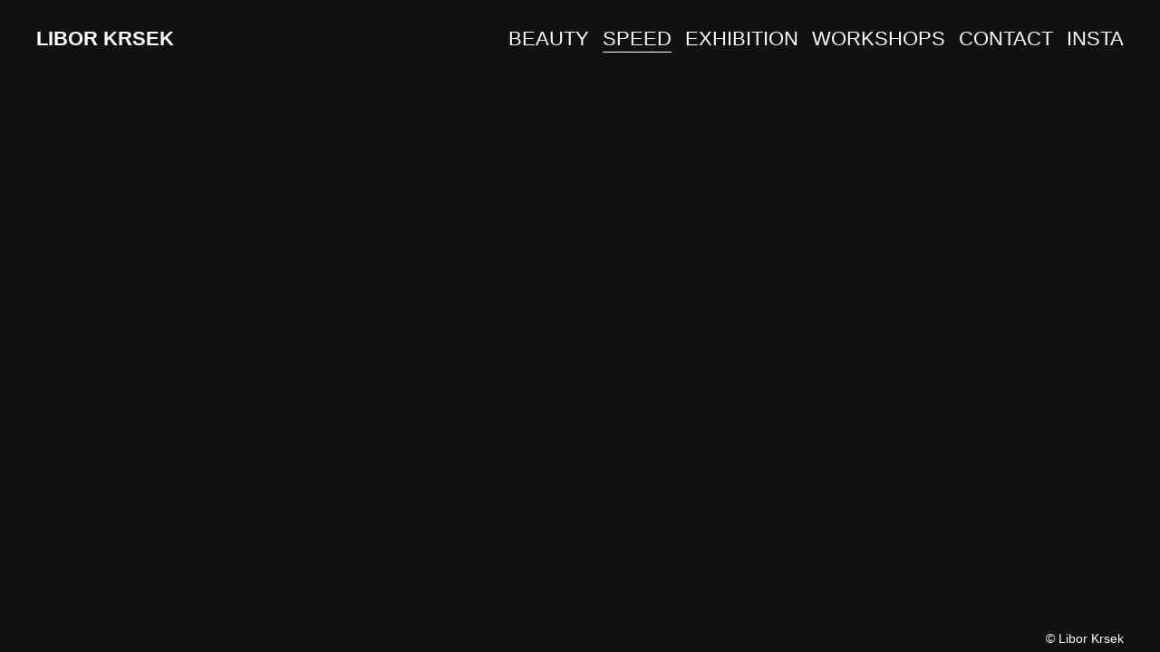

--- FILE ---
content_type: text/html; charset=utf-8
request_url: https://liborkrsek.cz/favorites/drift-most-0879/
body_size: 1407
content:
<!DOCTYPE html>
<html class="k-source-content k-lens-content">
<head>
	<meta charset="utf-8">
	<meta http-equiv="X-UA-Compatible" content="IE=edge,chrome=1">
	<meta name="viewport" content="width=device-width, initial-scale=1, minimum-scale=1, maximum-scale=1">
	
	<meta name="description" content="Libor Krsek photographer & workshops" />
	<meta name="author" content="Libor Krsek" />
	<meta name="keywords" content="photography, Libor Krsek, portfolio, fotky, workshop, workshops" />
	<title>LIBOR KRSEK</title>
	<link rel="stylesheet" type="text/css" href="/koken/app/site/themes/common/css/reset.css?0.22.24" />
	<link rel="stylesheet" type="text/css" href="/koken/storage/themes/regale/css/kicons.css" />
	<link id="koken_settings_css_link" rel="stylesheet" type="text/css" href="/settings.css.lens" />
	<!--[if IE]>
	<script src="/koken/app/site/themes/common/js/html5shiv.js"></script>
	<![endif]-->
	<meta name="generator" content="Koken 0.22.24" />
	<meta name="theme" content="Regale 1.4.3" />
	<script src="//ajax.googleapis.com/ajax/libs/jquery/1.12.4/jquery.min.js"></script>
	<script>window.jQuery || document.write('<script src="/koken/app/site/themes/common/js/jquery.min.js"><\/script>')</script>
	<script src="/koken.js?0.22.24"></script>
	<script>$K.location = $.extend($K.location, {"here":"\/favorites\/drift-most-0879\/","parameters":{"page":1,"url":"\/favorites\/drift-most-0879\/","base_folder":"\/"},"page_class":"k-source-content k-lens-content"});</script>
	<link rel="alternate" type="application/atom+xml" title="LIBOR KRSEK: All uploads" href="/feed/content/recent.rss" />
	<link rel="alternate" type="application/atom+xml" title="LIBOR KRSEK: Essays" href="/feed/essays/recent.rss" />
	<link rel="alternate" type="application/atom+xml" title="LIBOR KRSEK: Timeline" href="/feed/timeline/recent.rss" />
<script src="/koken/storage/themes/regale/js/jquery.sidr.min.js"></script>
<script type="text/javascript">
	var _gaq = _gaq || [];
	_gaq.push(['_setAccount', 'UA-55616608-1']);
 	_gaq.push(['_trackPageview']);
 	_gaq.push(['_anonymizeIP', false]);
 	(function() {
	var ga = document.createElement('script'); ga.type = 'text/javascript'; ga.async = true;
	ga.src = ('https:' == document.location.protocol ? 'https://' : 'http://') + 'stats.g.doubleclick.net/dc.js';
	var s = document.getElementsByTagName('script')[0]; s.parentNode.insertBefore(ga, s);
 	})();
	// For themes that use pjax or turbolinks
	$(window).on('page:change pjax:success', function() {
	_gaq.push(['_trackPageview']);
	});
</script>
</head>
<body class="k-source-content k-lens-content">
	<div id="sidr-left" class="mob">
 	<ul class="k-nav-list k-nav-root "><li><a data-koken-internal title="BEAUTY" href="/">BEAUTY</a></li><li><a class="k-nav-current" data-koken-internal title="SPEED" href="/favorites/">SPEED</a></li><li><a target="_blank" title="EXHIBITION" href="https://www.artoflight.cz/drzyakt">EXHIBITION</a></li><li><a target="_blank" title="WORKSHOPS" href="http://artoflight.cz">WORKSHOPS</a></li><li><a data-koken-internal title="CONTACT" href="/pages/contact/">CONTACT</a></li><li><a target="_blank" title="INSTA" href="https://www.instagram.com/liborkrsek/">INSTA</a></li></ul> 	</div>
	<header class="main">
	<div class="site-title">
	<a id="mob-menu" href="#mob-menu" title="Open mobile menu"><i class="kicon-mob-menu"></i></a>	<h1><a href="/" title="Home" data-koken-internal>LIBOR KRSEK</a></h1>
	</div>
	<nav>
	<ul class="k-nav-list k-nav-root "><li><a data-koken-internal title="BEAUTY" href="/">BEAUTY</a></li><li><a class="k-nav-current" data-koken-internal title="SPEED" href="/favorites/">SPEED</a></li><li><a target="_blank" title="EXHIBITION" href="https://www.artoflight.cz/drzyakt">EXHIBITION</a></li><li><a target="_blank" title="WORKSHOPS" href="http://artoflight.cz">WORKSHOPS</a></li><li><a data-koken-internal title="CONTACT" href="/pages/contact/">CONTACT</a></li><li><a target="_blank" title="INSTA" href="https://www.instagram.com/liborkrsek/">INSTA</a></li></ul>	</nav>
	</header>
	<div id="container">

	</div> <!-- close container -->
	<footer class="main">
	<span class="copyright">
	© Libor Krsek	</span>
	<nav>
	</nav>
	
	</footer>
	<script>
	$(document).ready(function() {
	$('#mob-menu').sidr({
	name: 'sidr-left'
	});
	});
	</script>
</body>
</html>


--- FILE ---
content_type: text/css
request_url: https://liborkrsek.cz/settings.css.lens
body_size: 4752
content:
@import url(/koken/storage/themes/regale/css/helvetica.css);

/* GENERAL
----------------------------------------------- */

body {
	background:rgb(17, 17, 17);
	-webkit-font-smoothing: subpixel-antialiased;
	-webkit-text-size-adjust: 100%;
	padding-bottom:80px;
	color:rgb(255, 255, 255);
	font-size:16px;
	line-height:1.5;
}

a {
	color:rgb(255, 255, 255);
	text-decoration: none;
	padding-bottom:2px;
	border-bottom:1px solid rgb(255, 255, 255);
}

a:hover {
	color:rgb(0, 236, 177);
	border-bottom:0;
}

img {
	-ms-interpolation-mode: bicubic;
	vertical-align: bottom;
}

img.k-lazy-loading {
	background-repeat:no-repeat;
	background-position:center center;
	background-size:16px 16px;
	background-image: url(/koken/storage/themes/regale/css/spinner.gif);
}

p {
	margin-bottom:20px;
}

small {
    font-size: 80%;
}

.k-video {
	margin: 0 auto;
}

/* FORMS (BASIC)
----------------------------------------------- */

fieldset {
	position:relative;
	margin:0 0 0.5rem 0;
}

fieldset legend {}

label {
	font-size: inherit;
	color: rgb(255, 255, 255);
	cursor: pointer;
	display: block;
	font-weight: normal;
	margin-bottom: 0.5em;
}

input[type="text"],
input[type="password"],
input[type="date"],
input[type="datetime"],
input[type="datetime-local"],
input[type="month"],
input[type="week"],
input[type="email"],
input[type="number"],
input[type="search"],
input[type="tel"],
input[type="time"],
input[type="url"],
input[type="color"],
textarea
{
	-webkit-appearance: none;
	border-radius: 0;
	background-color: transparent;
	font-size: inherit;
	border-style: solid;
	border-width: 1px;
	border-color: rgb(255, 255, 255);
	color: rgb(255, 255, 255);
	display: block;
	font-family:inherit !important;
	margin: 0 0 1em 0;
	padding: 0.5em;
	height: auto;
	width: 100%;
	-webkit-box-sizing: border-box;
	-moz-box-sizing: border-box;
	box-sizing: border-box;
}
input[type="text"]:focus,
input[type="password"]:focus,
input[type="date"]:focus,
input[type="datetime"]:focus,
input[type="datetime-local"]:focus,
input[type="month"]:focus,
input[type="week"]:focus,
input[type="email"]:focus,
input[type="number"]:focus,
input[type="search"]:focus,
input[type="tel"]:focus,
input[type="time"]:focus,
input[type="url"]:focus,
input[type="color"]:focus,
textarea:focus {
	border-color:rgb(255, 255, 255);
	outline: none;
}
input[type="text"]:disabled,
input[type="password"]:disabled,
input[type="date"]:disabled,
input[type="datetime"]:disabled,
input[type="datetime-local"]:disabled,
input[type="month"]:disabled,
input[type="week"]:disabled,
input[type="email"]:disabled,
input[type="number"]:disabled,
input[type="search"]:disabled,
input[type="tel"]:disabled,
input[type="time"]:disabled,
input[type="url"]:disabled,
input[type="color"]:disabled,
textarea:disabled {
	background-color: #ddd;
	cursor: default;
}
input[type="text"][disabled],
input[type="text"][readonly],
fieldset[disabled] input[type="text"],
input[type="password"][disabled],
input[type="password"][readonly],
fieldset[disabled] input[type="password"],
input[type="date"][disabled],
input[type="date"][readonly],
fieldset[disabled] input[type="date"],
input[type="datetime"][disabled],
input[type="datetime"][readonly],
fieldset[disabled] input[type="datetime"],
input[type="datetime-local"][disabled],
input[type="datetime-local"][readonly],
fieldset[disabled] input[type="datetime-local"],
input[type="month"][disabled],
input[type="month"][readonly],
fieldset[disabled] input[type="month"],
input[type="week"][disabled],
input[type="week"][readonly],
fieldset[disabled] input[type="week"],
input[type="email"][disabled],
input[type="email"][readonly],
fieldset[disabled] input[type="email"],
input[type="number"][disabled],
input[type="number"][readonly],
fieldset[disabled] input[type="number"],
input[type="search"][disabled],
input[type="search"][readonly],
fieldset[disabled] input[type="search"],
input[type="tel"][disabled],
input[type="tel"][readonly],
fieldset[disabled] input[type="tel"],
input[type="time"][disabled],
input[type="time"][readonly],
fieldset[disabled] input[type="time"],
input[type="url"][disabled],
input[type="url"][readonly],
fieldset[disabled] input[type="url"],
input[type="color"][disabled],
input[type="color"][readonly],
fieldset[disabled] input[type="color"],
textarea[disabled],
textarea[readonly],
fieldset[disabled] textarea {
	background-color: #ddd;
	cursor: default;
}
input[type="file"],
input[type="checkbox"],
input[type="radio"],
select {
	margin: 0 0 1rem 0;
}

input[type="checkbox"] + label,
input[type="radio"] + label {
	display: inline-block;
	margin-left: 0.5rem;
	margin-right: 1rem;
	margin-bottom: 0;
	vertical-align: baseline;
}

/* Respect enforced amount of rows for textarea */
textarea[rows] {
	height: auto;
}

/* Not allow resize out of parent */
textarea {
	max-width: 100%;
}

button, .button {
	border-style: solid;
	border-width: 0;
	cursor: pointer;
	font-family: inherit;
	font-weight: normal;
	line-height: normal;
	margin: 0 0 1em 0;
	position: relative;
	text-decoration: none;
	text-align: center;
	-webkit-appearance: none;
	-moz-appearance: none;
	border-radius: 8px;
	display: inline-block;
	padding-top: 0.75rem;
	padding-right: 1.75rem;
	padding-bottom: 0.75rem;
	padding-left: 1.75rem;
	font-size: 1rem;
	background-color: #00ecb1;
	color:#fff;
}
button:hover, button:focus, .button:hover, .button:focus {
	background-color:rgb(255, 255, 255);
	color:#fff;
}
button.large, .button.large {
	padding-top: 1.125rem;
	padding-right: 2.25rem;
	padding-bottom: 1.1875rem;
	padding-left: 2.25rem;
	font-size: 1.25rem;
}
button.small, .button.small {
	padding-top: 0.875rem;
	padding-right: 1.75rem;
	padding-bottom: 0.9375rem;
	padding-left: 1.75rem;
	font-size: 0.8125rem;
}
button.tiny, .button.tiny {
	padding-top: 0.625rem;
	padding-right: 1.25rem;
	padding-bottom: 0.6875rem;
	padding-left: 1.25rem;
	font-size: 0.6875rem;
}
button.disabled, button[disabled], .button.disabled, .button[disabled] {
	opacity: 0.5;
}
button.disabled:hover, button.disabled:focus, button[disabled]:hover, button[disabled]:focus, .button.disabled:hover, .button.disabled:focus, .button[disabled]:hover, .button[disabled]:focus {

}
button::-moz-focus-inner {
	border: 0;
	padding: 0;
}

/* CONTACT FORM
----------------------------------------------- */

.k-contact-form-success {
	border-top:1px solid ;
	border-bottom:1px solid ;
	padding:1em 0;

}

.k-contact-form-success:before {
	content: '✔';
	color:;
	margin-right: 6px;
}

.k-contact-form-required-field label:after {
	content: '*';
	color: red;
}

.k-content-form-processing {
	opacity: 0.5;
}

.k-content-form-processing button[type="submit"] {
	pointer-events: none !important;
}

.k-contact-form-error label {
}

.k-contact-form-error label:before {
	position:absolute;
	right:0;
	color:red;
	content:"This field is required";
}

.k-contact-form-error input[type="text"],
.k-contact-form-error input[type="password"],
.k-contact-form-error input[type="date"],
.k-contact-form-error input[type="datetime"],
.k-contact-form-error input[type="datetime-local"],
.k-contact-form-error input[type="month"],
.k-contact-form-error input[type="week"],
.k-contact-form-error input[type="email"],
.k-contact-form-error input[type="number"],
.k-contact-form-error input[type="search"],
.k-contact-form-error input[type="tel"],
.k-contact-form-error input[type="time"],
.k-contact-form-error input[type="url"],
.k-contact-form-error input[type="color"],
.k-contact-form-error textarea
{
	border-color:red;
}

/* HEADER, FOOTER, NAV
----------------------------------------------- */

header.main, footer.main {
	width:100%;
	background:rgb(17, 17, 17);
	padding-left:40px;
	padding-right:40px;
	-moz-box-sizing: border-box;
    -webkit-box-sizing: border-box;
    box-sizing: border-box;
}

header.main {
	font-size:22px;
	height:86px;
	line-height:86px;
	overflow: auto;
}

footer.main {
	position:fixed;
	z-index:999;
	left:0;
	bottom:0;
	height:30px;
	line-height:30px;
	font-size:14px;
}

footer.main a {
	border-bottom:0;
}

header.main img {
	vertical-align: middle;
}

header.main .site-title {
	display:inline;
	margin-right:15px;
}

header.main .site-title a {
	border:none;
}

header.main h1 {
	display:inline;
	font-weight:600;
}

header.main h1 a {
	color:rgb(255, 255, 255);
	border-bottom:0;
}

nav {
	display:inline-block;
	margin:0;
	padding:0;
}

nav ul {
	list-style:none;
}

nav ul li {
	display:inline;
	margin-right:15px;
}

nav ul li:last-child {
	margin-right:0;
}

nav a {
	padding-bottom:2px;
	border-bottom:0;
}

nav a.k-nav-current {
	border-bottom:1px solid rgb(255, 255, 255);
}

nav a.k-nav-current:hover {
	border-bottom:1px solid rgb(0, 236, 177);
}

header nav {
	float:right;
}

footer.main ul {
	list-style:none;
	display:inline-block;
}

footer.main ul li {
	display:inline-block;
	margin-right:15px;
}

footer.main span.copyright {
	float:right;
	display:block;
}

div#container {
	position:relative;
	padding-top:0px;
}

/* GRID
----------------------------------------------- */

div#grid {
	margin-left:0px;
	overflow:hidden;
}

div#grid div.column {
	float:left;
	display:inline;
}

div#grid div.item {
	margin-bottom:0px;
	margin-right:0px;
}

div#grid div.column a {
	display:block;
	border-bottom:0;
	padding-bottom:0;
}

div#grid div.item img {
	width:100%;
	max-width:100%;
}

div#grid div.item img.k-lazy-loaded {
	height: auto;
}

/* GRID ALBUMS
----------------------------------------------- */

div#grid.albums {
	margin-top:0px;
	margin-left:40px;
}

div#grid.albums div.item {
	margin-bottom:40px;
	margin-right:40px;
}

/* GRID ARRANGEMENTS
----------------------------------------------- */

div#grid.col-1 div.column { width:100%; }
div#grid.col-2 div.column { width:50%; }
div#grid.col-3 div.column { width:33.2%; }
div#grid.col-4 div.column { width:25%; }
div#grid.col-5 div.column { width:20%; }
div#grid.col-6 div.column { width:16.6%; }
div#grid.col-7 div.column { width:14.2%; }
div#grid.col-8 div.column { width:12.5%; }

/* CONTENT
----------------------------------------------- */

div#content {
	width:100%;
	overflow:auto;
}

div#content .pad {
	padding:0 60px;
}

div#content div.media {
	text-align:center;
	position:relative;
}

div#content div.media img {
	max-height:1000px;
	margin:0 auto;
}

div#content-caption {
	width:100%;
	margin-top:20px;
	-moz-box-sizing: border-box;
    -webkit-box-sizing: border-box;
    box-sizing: border-box;
}

div#content-caption div.col {
	float:left;
}

div#content-caption div.col.l {
	width:34%;
}

div#content-caption div.col.r {
	width:64%;
}

div#content-caption ul {
	list-style:none;
}

div#content-caption ul li {
	margin-bottom:20px;
}

div#content-caption p {
	margin-bottom:10px;
}

div#content-caption p:last-child {
	margin-bottom:0;
}

a.content-pag {
	display:block;
	font-size:21px;
	width:60px;
	height:60px;
	line-height:60px;
	text-align:center;
	vertical-align: middle;
	position:absolute;
	top:50%;
	margin-top:-30px;
	border-bottom:0;
}

a.content-pag.prev {
	left:-60px;
}

a.content-pag.next {
	right:-60px;
}

/* IMAGE HOVERS/TITLES
----------------------------------------------- */

a.img-hover {
	position:relative;
	display:block;
	border-bottom:0 !important;
}

a.img-hover p, .img-under-title p {
	margin-top:10px;
	margin-bottom:0;
}

a.img-hover span.overlay {
	-ms-filter: "progid: DXImageTransform.Microsoft.Alpha(Opacity=0)";
  	filter: alpha(opacity=0);
	opacity:0;
	background:rgba(17, 17, 17,0);
	color:rgb(255, 255, 255);
	z-index:1;
	display:inline-block;
	position:absolute;
	top:0;
	left:0;
	width:100%;
	height:100%;
	padding:15px;
	text-align: left;
	-moz-box-sizing: border-box;
    -webkit-box-sizing: border-box;
    box-sizing: border-box;
}

a.img-hover:hover span.overlay {
	-ms-filter: "progid: DXImageTransform.Microsoft.Alpha(Opacity=100)";
	filter: alpha(opacity=100);
	opacity: 1;
}

.img-under-title {
	padding-top:15px;
	text-align:left;
	-moz-box-sizing: border-box;
    -webkit-box-sizing: border-box;
    box-sizing: border-box;
}

/* ARCHIVE
----------------------------------------------- */

div.archive-head {
	width:100%;
	position:fixed;
	z-index:999;
	padding:0 40px;
	-moz-box-sizing: border-box;
    -webkit-box-sizing: border-box;
    box-sizing: border-box;
}

div.archive-head a.link-all {
	float:right;
	border:0;
}

/* push to allow room for archive head */
body.k-source-category #grid {
	padding-top:100px;
}

/* ESSAYS
----------------------------------------------- */

div#text {
	padding:30px 0 60px;
	width:100%;
	margin:0 auto;
}

article {
	margin-bottom:80px;
}

article b, article strong {
	font-weight:bold;
}

article i, article em {
	font-style:italic;
}

article h2 a:link, article h2 a:visited, article h2 a:active {
	border-bottom:0;
	color:rgb(255, 255, 255);
}

article h2 a:hover {
	border-bottom:1px solid rgb(255, 255, 255);
}

article header {
	margin-bottom:30px;
}

article h1, article h2, article h3, article h4 {
	font-weight:bold;
}

article h1 {
	margin-bottom:20px;
}

article h2 {
	margin-bottom:20px;
}

article h3 {
	margin-bottom:20px;
}

article h4 {
	margin-bottom:20px;
}

article header h2 {
	margin-bottom:0;
}

article time {
	float:right;
}

article ul {
	list-style:disc;
	list-style-position: inside;
}

article ol {
	list-style:decimal;
	list-style-position: inside;
}

article p, article ul, article ol, article pre, article blockquote {
	margin-bottom:20px;
}

article blockquote {
	font-style:italic;
	padding:0 20px;
}

article blockquote p {
	padding:0;
}

article pre, article code {
	font-family: Monaco, 'Bitstream Vera Sans Mono', 'Courier New', Courier, monospace;
	font-size:14px;
}

.k-content-embed {
	margin-bottom:20px;
}

.k-content-embed img {
	max-width:100%;
	height:auto;
}

.k-content {}

.k-content-text {
	margin-top:10px;
}

.k-content-title {
	display:block;
}

.k-content-caption {
}

/* PAGINATION
----------------------------------------------- */

#pagination a {
	border-bottom:0;
}

#pagination a.k-pagination-current {
	border-bottom:1px solid rgb(255, 255, 255);
}

/* DISCUSSIONS
----------------------------------------------- */

div#kdiscuss {
	margin-top:20px;
}

/* SOCIAL
----------------------------------------------- */

.social {
	display:inline-block;
	top:-1px;
	position:relative;
}

.social span {
	display:inline-block;
	line-height:0;
	font-size:0;
}

.social span.fb {
	margin-right:5px;
}

.social iframe,.social>span {
	vertical-align: middle !important;
}

/* MOBILE
----------------------------------------------- */

.mob {
	display:none;
	position:absolute;
	position:fixed;
	top:0;
	height:100%;
	z-index:999999;
	width:240px;
	overflow-y:auto;
	background:#222;
	box-shadow:inset -4px 4px 8px rgba(0,0,0,.4);
}
.mob .mob-inner{padding:0 0 15px}
.mob .mob-inner>p{margin-left:15px;margin-right:15px}
.mob.right{left:auto;right:-260px}
.mob.left{left:-260px;right:auto}
.mob h1,.mob h2,.mob h3,.mob h4,.mob h5,.mob h6{
	font-size:11px;
	font-weight:normal;
	padding:0 15px;
	margin:0 0 5px;
	color:#fff;
	line-height:24px;
}
.mob ul {
	display:block;
	margin:0 0 20px;
	padding:0;
}
.mob ul li {
	display:block;
	margin:0;
	line-height:36px;
	border-bottom:1px solid rgba(0,0,0,0.3);
}
.mob ul li a, .mob ul li span {
	padding:0 15px;
	display:block;
	text-decoration:none;
	color:#fff;
	font-size:13px;
	text-align:left;
	border-bottom:0;
}
.mob ul li ul {
	border-bottom:none;
	margin:0;
}
.mob ul li ul li {
	line-height:40px;
	font-size:13px;
}
.mob ul li ul li:last-child { border-bottom:none; }

.mob ul li ul li a, .mob ul li ul li span {
	padding-left:30px;
}
.mob ul li ul li ul li a, .mob ul li ul li ul li span {
	padding-left:45px;
}
.mob ul li ul li ul li ul li a, .mob ul li ul li ul li ul li span {
	padding-left:60px;
}
.mob ul li ul li ul li ul li ul li a, .mob ul li ul li ul li ul li ul li span {
	padding-left:75px;
}
.mob ul li a.k-nav-current {
	background:rgba(0,0,0,0.2);
}

#mob-menu {
	display:none;
	font-size:21px;
	padding:0;
	margin:0;
	line-height:0;
	color:rgb(255, 255, 255);
	text-decoration:none;
}

/* FEATURED SLIDESHOW TEMPLATE MODS
----------------------------------------------- */

body.k-lens-splash header.main {
	background:rgba(255,255,255,0);
	color:#000000;
}

body.k-lens-splash footer.main {
	background:rgba(255,255,255,0);
	color:#000000;
}

body.k-lens-splash nav a, body.k-lens-splash #mob-menu {
	color:#000000;
}

body.k-lens-splash nav a.k-nav-current {
	border-bottom:1px solid #000000;
}

body.k-lens-splash footer.main a {
	color:#000000;
}

body.k-lens-splash footer.main a:hover, body.k-lens-splash header.main a:hover {
	color:#000000;
}

body.k-lens-splash nav a.k-nav-current:hover {
	border-bottom:1px solid #000000;
}

body.k-lens-splash header.main h1 a, body.k-lens-splash header.main h1 a:hover {
	color:#000000;
}

body.k-lens-splash #container.pulseloading {
	background-repeat:no-repeat;
	background-position:center center;
	background-size:16px 16px;
	background-image: url(/koken/storage/themes/regale/css/spinner.gif);
}

/* #Tablet (Portrait)
================================================== */

@media only screen and (min-width: 768px) and (max-width: 959px) {

	nav {
		float:none;
	}

	div#content-caption div.col {
		float:none;
	}

	/* fit to viewport */
	div#content div.media img {
		max-height:570px;
		width:auto;
		margin:0 auto;
	}

	/*body::before{content: "TABLET PORTRAIT";font-weight: bold;display: block;text-align: center;background: rgba(255,255,0, 0.9);position: fixed;top: 0;left: 0;right: 0;z-index: 9999;}*/
}

/*  #Mobile (Portrait)
================================================== */

@media only screen and (max-width: 767px) {

	body {
		font-size:14px !important;
	}

	#mob-menu {
		display:inline-block;
	}

	img.custom_logo {
		max-width:275px;
		height:auto;
		-moz-transform: scale(1);
		-o-transform: scale(1);
		-webkit-transform: scale(1);
		transform: scale(1);
	    -ms-filter: "progid:DXImageTransform.Microsoft.Matrix(M11=1, M12=0, M21=0, M22=1, SizingMethod='auto expand')";
	   	-moz-transform-origin: 0 50%;
		-o-transform-origin: 0 50%;
		-webkit-transform-origin: 0 50%;
		transform-origin: 0 50%;
	}

	nav {
		float:none;
		display:none;
	}

	header.main, footer.main {
		padding-left:20px;
		padding-right:20px;
	}

	footer.main {
		display:block;
		position:relative;
	}

	footer.main span.copyright {
		float:none;
		position:relative;
	}

	div#grid {
		margin:0 20px;
	}

	div#grid div.column {
		width:100%;
		float:none;
	}

	div#grid div.column a {
		margin:0 0 10px;
	}

	/* fit to viewport */
	div#grid div.item, div#grid.albums div.item {
		text-align:center;
		margin-right:0;
		margin-bottom:20px;
	}
	div#grid div.item img {
		width:auto;
		max-height:416px;
		margin:0 auto;
	}

	div#grid.albums {
		margin:0 20px;
	}

	div#grid.albums div.column a {
		margin:0 0 10px;
	}

	div#content-caption div.col {
		float:none;
	}

	div#content-caption div.col.l, div#content-caption div.col.r {
		width:100%;
	}

	div#content .pad {
		padding:0 20px;
	}

	div#content-caption {
		padding-left:0px;
		padding-right:0px;
	}

	/* turn this on to position the arrows */
	div#content-pagination {
		position:relative;
		width:100%;
		height:50px;
	}

	a.content-pag {
		position:absolute;
		top:50%;
	}

	a.content-pag.next {
		right:0%;
		text-align:right;
	}

	a.content-pag.prev {
		left:0%;
		text-align:left;
	}

	/* fit to viewport */
	div#content div.media img {
		max-height:416px;
		width:auto;
		margin:0 auto;
	}

	/* show titles b/c hover won't work */
	a.img-hover span.overlay {
		position:relative;
		opacity:1;
		padding-left:0;
		padding-right:0;
	}
	.img-under-title {
		padding:0;
	}

	div#text {
		width:280px;
	}

    /*body::before{content: "MOBILE PORTRAIT";font-weight: bold;display: block;text-align: center;background: rgba(255,255,0, 0.9);position: fixed;top: 0;left: 0;right: 0;z-index: 9999;}*/
}

/* #Mobile (Landscape)
================================================== */

@media only screen and (min-width: 480px) and (max-width: 767px) {

	img.custom_logo {
		max-width:465px;
	}

	/* fit to viewport */
	div#grid div.item {
		text-align:center;
	}
	div#grid div.item img, div#content div.media img {
		width:auto;
		max-height:268px;
		margin:0 auto;
	}

	div#text {
		width:440px;
	}

    /*body::before{content: "MOBILE LANDSCAPE";font-weight: bold;display: block;text-align: center;background: rgba(255,255,0, 0.9);position: fixed;top: 0;left: 0;right: 0;z-index: 9999;}*/
}

/* #Mobile (iPhone 5)
================================================== */

@media screen and (device-height: 568px) and (orientation: portrait) and (-webkit-min-device-pixel-ratio: 2) {

	/* fit to viewport */
	div#grid div.item img, div#content div.media img {
		max-height:568px;
		width:auto;
		margin:0 auto;
	}

	/*body::before{content: "MOBILE IPHONE 5";font-weight: bold;display: block;text-align: center;background: rgba(255,255,0, 0.9);position: fixed;top: 0;left: 0;right: 0;z-index: 9999;}*/
}

.k-mosaic{position:relative;display:block;list-style:none;padding:0;margin:0}.k-mosaic:after,.k-mosaic:before{content:" ";display:table}.k-mosaic:after{clear:both}.k-mosaic>li{display:inline;height:auto;float:left;font-size:0!important;line-height:0!important;box-sizing:border-box}.k-mosaic img{max-height:none!important;vertical-align:baseline}.k-mosaic-1>li{width:100%}.k-mosaic-1>li:nth-of-type(n){clear:none}.k-mosaic-1>li:nth-of-type(1n+1){clear:both}.k-mosaic-2>li{width:50%}.k-mosaic-2>li:nth-of-type(n){clear:none}.k-mosaic-2>li:nth-of-type(2n+1){clear:both}.k-mosaic-3>li{width:33.333333333%}.k-mosaic-3>li:nth-of-type(n){clear:none}.k-mosaic-3>li:nth-of-type(3n+1){clear:both}.k-mosaic-4>li{width:25%}.k-mosaic-4>li:nth-of-type(n){clear:none}.k-mosaic-4>li:nth-of-type(4n+1){clear:both}.k-mosaic-5>li{width:20%}.k-mosaic-5>li:nth-of-type(n){clear:none}.k-mosaic-5>li:nth-of-type(5n+1){clear:both}.k-mosaic-6>li{width:16.66667%}.k-mosaic-6>li:nth-of-type(n){clear:none}.k-mosaic-6>li:nth-of-type(6n+1){clear:both}.k-mosaic-7>li{width:14.28571%}.k-mosaic-7>li:nth-of-type(n){clear:none}.k-mosaic-7>li:nth-of-type(7n+1){clear:both}.k-mosaic-8>li{width:12.5%}.k-mosaic-8>li:nth-of-type(n){clear:none}.k-mosaic-8>li:nth-of-type(8n+1){clear:both}.k-mosaic-9>li{width:11.11111%}.k-mosaic-9>li:nth-of-type(n){clear:none}.k-mosaic-9>li:nth-of-type(9n+1){clear:both}.k-mosaic-10>li{width:10%}.k-mosaic-10>li:nth-of-type(n){clear:none}.k-mosaic-10>li:nth-of-type(10n+1){clear:both}.k-mosaic.edge>li{margin:1px 1px 0 0}.k-mosaic-1.edge li:first-child,.k-mosaic-2.edge>li:nth-of-type(-n+2),.k-mosaic-3.edge>li:nth-of-type(-n+3),.k-mosaic-4.edge>li:nth-of-type(-n+4),.k-mosaic-5.edge>li:nth-of-type(-n+5),.k-mosaic-6.edge>li:nth-of-type(-n+6),.k-mosaic-7.edge>li:nth-of-type(-n+7),.k-mosaic-8.edge>li:nth-of-type(-n+8),.k-mosaic-9.edge>li:nth-of-type(-n+9),.k-mosaic-10.edge>li:nth-of-type(-n+10){margin-top:0!important}.k-mosaic-1.edge li,.k-mosaic-2.edge>li:nth-of-type(2n),.k-mosaic-3.edge>li:nth-of-type(3n),.k-mosaic-4.edge>li:nth-of-type(4n),.k-mosaic-5.edge>li:nth-of-type(5n),.k-mosaic-6.edge>li:nth-of-type(6n),.k-mosaic-7.edge>li:nth-of-type(7n),.k-mosaic-8.edge>li:nth-of-type(8n),.k-mosaic-9.edge>li:nth-of-type(9n),.k-mosaic-10.edge>li:nth-of-type(10n),.k-mosaic-uneven:last-child{margin-right:0!important}.k-mosaic-2.edge>li:nth-of-type(2n+1),.k-mosaic-3.edge>li:nth-of-type(3n+1),.k-mosaic-4.edge>li:nth-of-type(4n+1),.k-mosaic-5.edge>li:nth-of-type(5n+1),.k-mosaic-6.edge>li:nth-of-type(6n+1),.k-mosaic-7.edge>li:nth-of-type(7n+1),.k-mosaic-8.edge>li:nth-of-type(8n+1),.k-mosaic-9.edge>li:nth-of-type(9n+1),.k-mosaic-10.edge>li:nth-of-type(10n+1){margin-left:0!important}